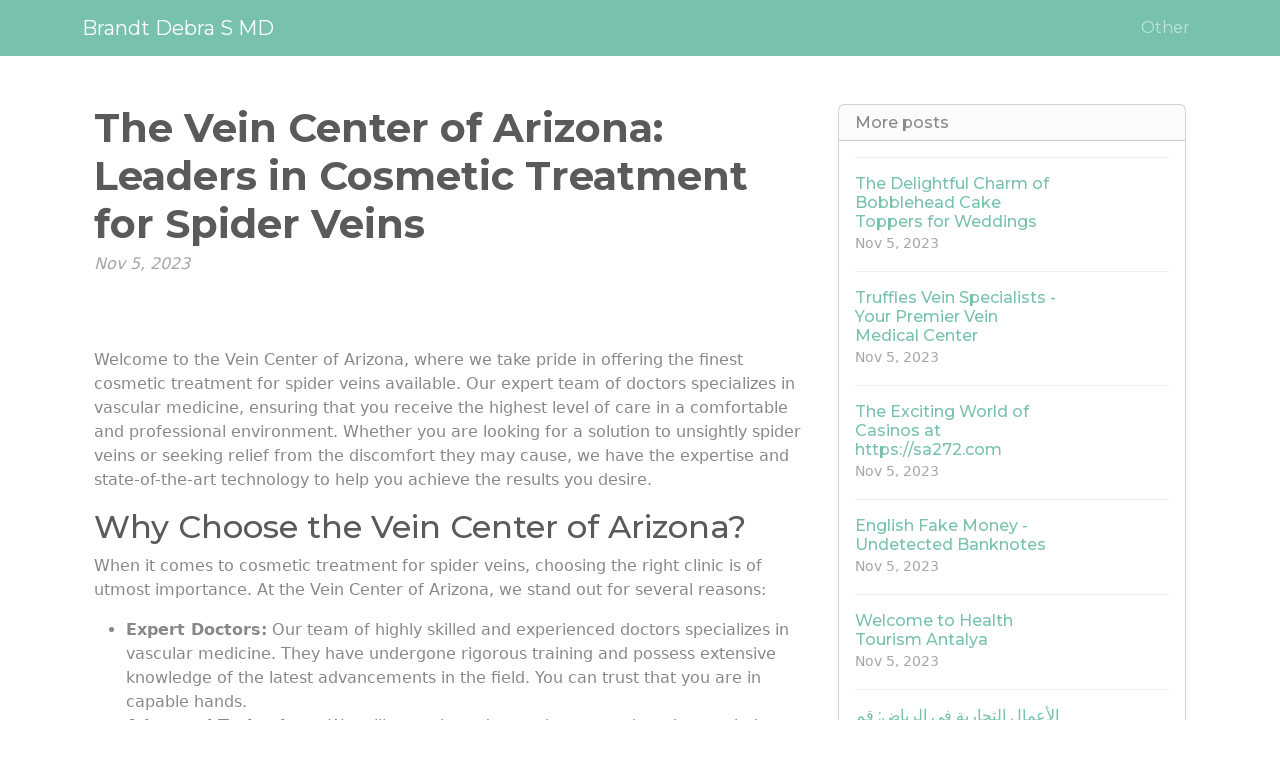

--- FILE ---
content_type: text/html; charset=UTF-8
request_url: https://connonc.com/sl-987218/the-vein-center-of-arizona-your-destination-for-cosmetic-treatment-for-spider-veins
body_size: 7196
content:
<!DOCTYPE html>
<html lang="en">
  <head>

	<title>﻿The Vein Center of Arizona - Your Destination for Cosmetic Treatment for Spider Veins</title>
    <meta charset="utf-8">
    <meta name="viewport" content="width=device-width, initial-scale=1">
    <meta http-equiv="X-UA-Compatible" content="IE=edge">
	<meta name="format-detection" content="telephone=no">
	<meta name="og:site_name" property="og:site_name" content="connonc.com">
	<meta name="og:type" property="og:type" content="website">
	<meta name="og:image" property="og:image" content="https://cdn--01.jetpic.net/bnjcu6cshyryy/shrink/9d25ca4df86d522da7fc020a1c8b5746-1695166250033.webp">	<meta name="og:url" property="og:url" content="https://connonc.com/sl-987218/the-vein-center-of-arizona-your-destination-for-cosmetic-treatment-for-spider-veins">
	<meta name="og:title" property="og:title" content="﻿The Vein Center of Arizona - Your Destination for Cosmetic Treatment for Spider Veins">
	<meta name="og:description" property="og:description" content="Discover how the Vein Center of Arizona can help you with safe and effective cosmetic treatment for spider veins. Our team of experienced doctors specializes in vascular medicine, providing high-quality care for patients seeking optimal health and well-being. Learn more about our services today!">
	<meta name="description" content="Discover how the Vein Center of Arizona can help you with safe and effective cosmetic treatment for spider veins. Our team of experienced doctors specializes in vascular medicine, providing high-quality care for patients seeking optimal health and well-being. Learn more about our services today!">
	<link rel="canonical" href="https://connonc.com/sl-987218/the-vein-center-of-arizona-your-destination-for-cosmetic-treatment-for-spider-veins">	<link rel="icon" type="image/png" href="https://cdn--01.jetpic.net/bnjcu6cshyryy/shrink/9d25ca4df86d522da7fc020a1c8b5746-1695166250033.webp">	<link rel="apple-touch-icon" href="https://cdn--01.jetpic.net/bnjcu6cshyryy/shrink/9d25ca4df86d522da7fc020a1c8b5746-1695166250033.webp">	
    <link href="https://cdn.jsdelivr.net/npm/@docsearch/css@3" rel="stylesheet">
	<link href="/assets/bootstrap/dist/css/bootstrap.min.css" rel="stylesheet">
	<link href="https://fonts.googleapis.com/css?family=Playfair&#43;Display:700,900&amp;display=swap" rel="stylesheet">

	<link href="/assets/bootstrap/themes/minty.css?734d633740e04c09a0418b52561dd5a0" rel="stylesheet">	
    
	<link href="/libs/font-awesome-4.7.0/css/font-awesome.min.css" rel="stylesheet">

	<script src="/assets/bootstrap/dist/js/masonry.pkgd.min.js" async></script>

		<script>
	(function(w, d) {
		var s = d.createElement('script');
		d.getElementsByTagName('script')[0].parentNode.appendChild(s);
		s.setAttribute('data-statinside-id', 23);
		s.src = 'https://statinside.com/counter.js';
		w._siData = w._siData || [];
		w.statInside = function() {_siData.push(arguments);}
	})(window, document);

	statInside('custom', 'w2000');
	</script>
		
	<style>
		a.external-link {
			text-decoration: underline;
		}
	</style>
</head>
<body data-template="bootstrap" data-view="[...path].phtml">
    
	<svg xmlns="http://www.w3.org/2000/svg" class="d-none">
	  <symbol id="aperture" fill="none" stroke="currentColor" stroke-linecap="round" stroke-linejoin="round" stroke-width="2" viewBox="0 0 24 24">
		<circle cx="12" cy="12" r="10"/>
		<path d="M14.31 8l5.74 9.94M9.69 8h11.48M7.38 12l5.74-9.94M9.69 16L3.95 6.06M14.31 16H2.83m13.79-4l-5.74 9.94"/>
	  </symbol>
	  <symbol id="cart" viewBox="0 0 16 16">
		<path d="M0 1.5A.5.5 0 0 1 .5 1H2a.5.5 0 0 1 .485.379L2.89 3H14.5a.5.5 0 0 1 .49.598l-1 5a.5.5 0 0 1-.465.401l-9.397.472L4.415 11H13a.5.5 0 0 1 0 1H4a.5.5 0 0 1-.491-.408L2.01 3.607 1.61 2H.5a.5.5 0 0 1-.5-.5zM3.102 4l.84 4.479 9.144-.459L13.89 4H3.102zM5 12a2 2 0 1 0 0 4 2 2 0 0 0 0-4zm7 0a2 2 0 1 0 0 4 2 2 0 0 0 0-4zm-7 1a1 1 0 1 1 0 2 1 1 0 0 1 0-2zm7 0a1 1 0 1 1 0 2 1 1 0 0 1 0-2z"/>
	  </symbol>
	  <symbol id="chevron-right" viewBox="0 0 16 16">
		<path fill-rule="evenodd" d="M4.646 1.646a.5.5 0 0 1 .708 0l6 6a.5.5 0 0 1 0 .708l-6 6a.5.5 0 0 1-.708-.708L10.293 8 4.646 2.354a.5.5 0 0 1 0-.708z"/>
	  </symbol>
	</svg>

	<header>
		<nav class="navbar navbar-expand-lg mb-3 bg-primary" data-bs-theme="dark">
		  <div class="container">
			<a class="navbar-brand d-flex justify-content-between align-items-center" href="/">
								<div class="text-wrap text-break">Brandt Debra S MD</div>
			</a>
			<div>
				<button class="navbar-toggler collapsed" type="button" data-bs-toggle="collapse" data-bs-target="#navbarColor01" aria-controls="navbarColor01" aria-expanded="false" aria-label="Toggle navigation">
				  <span class="navbar-toggler-icon" style="background-image: var(--bs-navbar-toggler-icon-bg); background-repeat: no-repeat; background-position: center; background-size: 100%;"></span>
				</button>
			</div>
			
			<div class="navbar-collapse collapse" id="navbarColor01" style="">
			  <ul class="navbar-nav ms-auto mb-2 mb-lg-0">
															<li class="nav-item">
							<a class="nav-link" href="/category/other">Other</a>
						</li>
																  </ul>
			</div>
		  </div>
		</nav>
	</header>

	<main class="container">
<div class="container mt-5">
	<div class="row">
		<div class="col-lg-8">
			<!-- Post content-->
			<article>
				<!-- Post header-->
				<header class="mb-4">
					<!-- Post title-->
					
					<h1 class="fw-bolder mb-1">The Vein Center of Arizona: Leaders in Cosmetic Treatment for Spider Veins</h1>
					<!-- Post meta content-->
											<time class="text-muted fst-italic mb-2" datetime="2023-11-05">Nov 5, 2023</time>
										<!-- Post categories-->
									
				</header>
				<!-- Preview image figure-->
									<figure class="mb-4"><img class="img-fluid rounded object-fit-cover" src="https://cdn--03.jetpic.net/bnjcu6cshyryy/shrink/pexels-photo-4627144.webp" style="width: 100%; max-height: 400px" alt=""></figure>
					<div class="image"></div>
								
				<!-- Post content-->
				<section class="mb-5"><p>Welcome to the Vein Center of Arizona, where we take pride in offering the finest cosmetic treatment for spider veins available. Our expert team of doctors specializes in vascular medicine, ensuring that you receive the highest level of care in a comfortable and professional environment. Whether you are looking for a solution to unsightly spider veins or seeking relief from the discomfort they may cause, we have the expertise and state-of-the-art technology to help you achieve the results you desire.</p><h2>Why Choose the Vein Center of Arizona?</h2><p>When it comes to cosmetic treatment for spider veins, choosing the right clinic is of utmost importance. At the Vein Center of Arizona, we stand out for several reasons:</p><ul><li><strong>Expert Doctors:</strong> Our team of highly skilled and experienced doctors specializes in vascular medicine. They have undergone rigorous training and possess extensive knowledge of the latest advancements in the field. You can trust that you are in capable hands.</li><li><strong>Advanced Technology:</strong> We utilize cutting-edge equipment and modern techniques to ensure the most effective and efficient treatment options. Our state-of-the-art facilities combined with our doctors' expertise guarantee excellent outcomes.</li><li><strong>Personalized Care:</strong> We understand that every patient is unique, and we tailor our treatments to your specific needs and goals. Our doctors take the time to thoroughly evaluate your condition and develop a customized treatment plan that addresses your individual concerns.</li><li><strong>Comprehensive Services:</strong> In addition to cosmetic treatment for spider veins, we offer a wide range of services in the field of vascular medicine. From varicose vein treatments to comprehensive cardiovascular care, we are your one-stop destination for all your vascular health needs.</li><li><strong>Patient Education:</strong> We believe in empowering our patients with knowledge. Our doctors take the time to explain the treatment options available to you, ensuring that you are well-informed and confident in your decisions.</li><li><strong>Exceptional Results:</strong> Our track record speaks for itself. Countless patients have experienced remarkable transformations under our care, both in terms of aesthetics and overall wellness. We are committed to delivering exceptional results that exceed your expectations.</li></ul><h2>Understanding Spider Veins</h2><p>Spider veins, also known as telangiectasias, are small, dilated blood vessels that appear close to the surface of the skin. They are often red, blue, or purple in color and have a branching or web-like pattern, resembling a spider's legs, hence the name.</p><p>While spider veins are typically harmless, they can be a source of cosmetic concern for many individuals. Commonly found on the legs, they may also appear on the face or other parts of the body. Factors such as genetics, hormonal changes, prolonged standing or sitting, obesity, and certain medical conditions can contribute to the development of spider veins.</p><h2>Cosmetic Treatment for Spider Veins</h2><p>At the Vein Center of Arizona, we offer a range of cosmetic treatments to help eliminate or reduce the appearance of spider veins. Our highly effective and safe procedures include:</p><h3>Sclerotherapy</h3><p>Sclerotherapy is one of the most commonly performed treatments for spider veins. During this procedure, a specialized solution is injected into the affected veins, causing them to collapse and fade over time. The blood is rerouted to healthier veins, restoring proper circulation and improving the overall appearance of the skin.</p><p>Our skilled doctors use advanced techniques and fine needles to ensure precise and comfortable injections. Sclerotherapy is a straightforward outpatient procedure with minimal downtime, allowing you to resume your normal activities shortly after treatment.</p><h3>Laser Therapy</h3><p>Laser therapy is another option for cosmetic treatment of spider veins. This non-invasive procedure uses concentrated beams of light to target and destroy the pigment in the veins, causing them to gradually fade and disappear. Laser therapy is particularly effective for smaller spider veins close to the surface of the skin.</p><p>At the Vein Center of Arizona, we utilize state-of-the-art laser technology to deliver precise and controlled treatments. Our doctors assess your individual needs and customize the laser settings accordingly, ensuring optimal outcomes and patient satisfaction.</p><h3>VeinGogh Ohmic Thermolysis</h3><p>VeinGogh Ohmic Thermolysis is an innovative treatment option for spider veins that uses microbursts of high-frequency electrical energy to thermocoagulate and collapse the targeted vessels. This minimally invasive procedure is safe, efficient, and exceptionally precise.</p><p>The VeinGogh technology allows our doctors to target even the tiniest spider veins with precision, minimizing any discomfort or damage to the surrounding tissue. The procedure is performed in our comfortable clinic setting, and most patients experience little to no downtime afterward.</p><h2>Benefits of Cosmetic Treatment for Spider Veins</h2><p>Seeking cosmetic treatment for spider veins at the Vein Center of Arizona offers numerous benefits:</p><ol><li><strong>Improved Aesthetics:</strong> By reducing or eliminating spider veins, you can achieve smoother, more even-toned skin, enhancing your overall appearance and boosting your confidence.</li><li><strong>Enhanced Comfort:</strong> Spider veins can sometimes cause discomfort, including itching, burning, or aching sensations. Cosmetic treatment can alleviate these symptoms, allowing you to experience greater comfort in your daily life.</li><li><strong>Restored Circulation:</strong> Treating spider veins can improve blood flow and help prevent potential complications such as venous insufficiency or blood clots.</li><li><strong>Quick, Non-Invasive Procedures:</strong> The cosmetic treatments we offer at the Vein Center of Arizona are minimally invasive and require little to no downtime. You can achieve remarkable results without disrupting your busy schedule.</li><li><strong>Long-Lasting Results:</strong> While individual results may vary, our cosmetic treatments for spider veins can provide long-lasting improvements. You can enjoy the benefits of clearer, healthier-looking skin for years to come.</li></ol><h2>Take the First Step Towards Beautiful, Vein-Free Skin</h2><p>If you are ready to say goodbye to spider veins and embrace smoother, more youthful-looking skin, the Vein Center of Arizona is here to help. Our team of dedicated doctors combines expertise, experience, and state-of-the-art technology to provide you with the highest level of care. Contact us today to schedule a consultation and discover how our cosmetic treatment options can help you achieve the results you desire!</p><a href="//veincenterofarizona.com/chronic-venous-insufficiency/spider-veins/" class="external-link">﻿cosmetic treatment for spider veins</a></section>
			</article>

			<!-- Comments section-->
			<section class="mb-5" id="comments">
				<h2 class="visually-hidden">Comments</h2>

				<div class="card bg-light">
					<div class="card-body">
						<!-- Comment form-->
						<form class="mb-4" action="/sl-987218/the-vein-center-of-arizona-your-destination-for-cosmetic-treatment-for-spider-veins#comments">
							<input type="text" class="form-control mb-3" name="commentUsername" placeholder="Your name" required>
							<textarea class="form-control mb-3" rows="3" name="commentText" placeholder="Join the discussion and leave a comment!" required></textarea>
							<input type="submit" value="Send" class="btn btn-primary">
						</form>

						
									
			
											</div>
				</div>
			</section>
		</div>
		<!-- Side widgets-->
		<div class="col-lg-4">
			<!-- Side widget-->
			<section class="card mb-4">
				<header class="card-header"><h2 class="m-0 h6">More posts</h2></header>
				<div class="card-body">
					<ul class="list-unstyled">
											<li>
							<article>
								<a class="d-flex flex-row gap-3 align-items-start align-items-lg-center py-3 text-decoration-none border-top" href="/sl-985598/the-delightful-charm-of-bobblehead-cake-toppers-for-weddings">
																			<div><img src="https://cdn--02.jetpic.net/bnjcu6cshyryy/shrink/pexels-photo-5610387.webp" width="80" height="80" class="object-fit-cover" style="width: 80px; height: 80px" alt=""></div>
																		<div class="col-lg-8">
										<h2 class="mb-0 h6">The Delightful Charm of Bobblehead Cake Toppers for Weddings</h2>
										<small class="text-body-secondary"><time datetime="2023-11-05">Nov 5, 2023</time></small>
									</div>
								</a>
							</article>
						</li>
											<li>
							<article>
								<a class="d-flex flex-row gap-3 align-items-start align-items-lg-center py-3 text-decoration-none border-top" href="/sl-984926/truffles-vein-specialists-your-premier-vein-medical-center">
																			<div><img src="https://cdn--03.jetpic.net/bnjcu6cshyryy/shrink/pexels-photo-7479927.webp" width="80" height="80" class="object-fit-cover" style="width: 80px; height: 80px" alt=""></div>
																		<div class="col-lg-8">
										<h2 class="mb-0 h6">Truffles Vein Specialists - Your Premier Vein Medical Center</h2>
										<small class="text-body-secondary"><time datetime="2023-11-05">Nov 5, 2023</time></small>
									</div>
								</a>
							</article>
						</li>
											<li>
							<article>
								<a class="d-flex flex-row gap-3 align-items-start align-items-lg-center py-3 text-decoration-none border-top" href="/sl-984955/the-exciting-world-of-casinos">
																			<div><img src="https://cdn--01.jetpic.net/bnjcu6cshyryy/shrink/pexels-photo-7594607.webp" width="80" height="80" class="object-fit-cover" style="width: 80px; height: 80px" alt=""></div>
																		<div class="col-lg-8">
										<h2 class="mb-0 h6">The Exciting World of Casinos at https://sa272.com</h2>
										<small class="text-body-secondary"><time datetime="2023-11-05">Nov 5, 2023</time></small>
									</div>
								</a>
							</article>
						</li>
											<li>
							<article>
								<a class="d-flex flex-row gap-3 align-items-start align-items-lg-center py-3 text-decoration-none border-top" href="/sl-983551/english-fake-money-undetected-banknotes">
																			<div><img src="https://cdn--01.jetpic.net/bnjcu6cshyryy/shrink/pexels-photo-3483098.webp" width="80" height="80" class="object-fit-cover" style="width: 80px; height: 80px" alt=""></div>
																		<div class="col-lg-8">
										<h2 class="mb-0 h6">English Fake Money - Undetected Banknotes</h2>
										<small class="text-body-secondary"><time datetime="2023-11-05">Nov 5, 2023</time></small>
									</div>
								</a>
							</article>
						</li>
											<li>
							<article>
								<a class="d-flex flex-row gap-3 align-items-start align-items-lg-center py-3 text-decoration-none border-top" href="/sl-982299/health-tourism-antalya-your-ultimate-destination-for-rhinoplasty-operations">
																			<div><img src="https://cdn--01.jetpic.net/bnjcu6cshyryy/shrink/pexels-photo-5652167.webp" width="80" height="80" class="object-fit-cover" style="width: 80px; height: 80px" alt=""></div>
																		<div class="col-lg-8">
										<h2 class="mb-0 h6">Welcome to Health Tourism Antalya</h2>
										<small class="text-body-secondary"><time datetime="2023-11-05">Nov 5, 2023</time></small>
									</div>
								</a>
							</article>
						</li>
											<li>
							<article>
								<a class="d-flex flex-row gap-3 align-items-start align-items-lg-center py-3 text-decoration-none border-top" href="/sl-987608/slug-positive-article-about-business-yahmar-car-rental">
																			<div><img src="https://cdn--01.jetpic.net/bnjcu6cshyryy/shrink/pexels-photo-2518078.webp" width="80" height="80" class="object-fit-cover" style="width: 80px; height: 80px" alt=""></div>
																		<div class="col-lg-8">
										<h2 class="mb-0 h6">الأعمال التجارية في الرياض: قم بتأجير السيارات والشاحنات مع ياهمار لتأجير السيارات</h2>
										<small class="text-body-secondary"><time datetime="2023-11-05">Nov 5, 2023</time></small>
									</div>
								</a>
							</article>
						</li>
											<li>
							<article>
								<a class="d-flex flex-row gap-3 align-items-start align-items-lg-center py-3 text-decoration-none border-top" href="/sl-987536/24h-betreuung-senioren-transforming-senior-care-betreut-24-de">
																			<div><img src="https://cdn--01.jetpic.net/bnjcu6cshyryy/shrink/pexels-photo-4148965.webp" width="80" height="80" class="object-fit-cover" style="width: 80px; height: 80px" alt=""></div>
																		<div class="col-lg-8">
										<h2 class="mb-0 h6">24h Betreuung Senioren - Transforming Senior Care</h2>
										<small class="text-body-secondary"><time datetime="2023-11-05">Nov 5, 2023</time></small>
									</div>
								</a>
							</article>
						</li>
											<li>
							<article>
								<a class="d-flex flex-row gap-3 align-items-start align-items-lg-center py-3 text-decoration-none border-top" href="/sl-988126/discover-the-best-price-for-oxazepam-10mg-at-rx-pharmacy">
																			<div><img src="https://cdn--02.jetpic.net/bnjcu6cshyryy/shrink/pexels-photo-3850809.webp" width="80" height="80" class="object-fit-cover" style="width: 80px; height: 80px" alt=""></div>
																		<div class="col-lg-8">
										<h2 class="mb-0 h6">Ontdek de Beste Prijs voor Oxazepam 10 mg bij Rx Apotheek</h2>
										<small class="text-body-secondary"><time datetime="2023-11-05">Nov 5, 2023</time></small>
									</div>
								</a>
							</article>
						</li>
											<li>
							<article>
								<a class="d-flex flex-row gap-3 align-items-start align-items-lg-center py-3 text-decoration-none border-top" href="/sl-988245/grey-medical-your-trusted-destination-for-osteotome-chisels-and-more">
																			<div><img src="https://cdn--01.jetpic.net/bnjcu6cshyryy/shrink/pexels-photo-7130532.webp" width="80" height="80" class="object-fit-cover" style="width: 80px; height: 80px" alt=""></div>
																		<div class="col-lg-8">
										<h2 class="mb-0 h6">Welcome to Grey Medical - Your Trusted Destination for Osteotome Chisels and More</h2>
										<small class="text-body-secondary"><time datetime="2023-11-05">Nov 5, 2023</time></small>
									</div>
								</a>
							</article>
						</li>
											<li>
							<article>
								<a class="d-flex flex-row gap-3 align-items-start align-items-lg-center py-3 text-decoration-none border-top" href="/sl-989766/health-insurance-empresarial-prices-benefits-coverage-and-more-health-insurance-sao-paulo">
																			<div><img src="https://cdn--02.jetpic.net/bnjcu6cshyryy/shrink/pexels-photo-2180092.webp" width="80" height="80" class="object-fit-cover" style="width: 80px; height: 80px" alt=""></div>
																		<div class="col-lg-8">
										<h2 class="mb-0 h6">Plano de Saúde Empresarial Preços - Benefícios, Cobertura e Mais</h2>
										<small class="text-body-secondary"><time datetime="2023-11-05">Nov 5, 2023</time></small>
									</div>
								</a>
							</article>
						</li>
										</ul>
				</div>
			</section>
		</div>
	</div>
</div>

</main>

	<footer class="py-5 text-center text-body-emphasis bg-body-tertiary border-top">
		<nav class="container">
			<ul class="nav justify-content-center border-bottom pb-3 mb-3">
			  <li class="nav-item m-0"><a href="/privacy-policy" class="nav-link px-2 text-body-emphasis">Privacy policy</a></li>
			  <li class="nav-item m-0"><a href="/terms-of-service" class="nav-link px-2 text-body-emphasis">Terms of service</a></li>
			</ul>
			<p>2025 connonc.com</p>
		</nav>
	</footer>

	<script src="/assets/bootstrap/dist/js/bootstrap.bundle.min.js" async></script>
	
			<!-- wow popup -->
		<!--<iframe id="popupStartWow" src="https://semalt.com/popups/popup_wow.php?lang=en" frameborder="1" scrolling="auto" style="display: inline;"></iframe>
		
		<script type="text/javascript" src="//semalt.com/js/jquery2.js"></script>
		<script type="text/javascript" src="//semalt.com/js/jquery.cookie.js"></script>
		
		<script>
			function listenerPopupSemalt(event){
				if(event.origin == "https://semalt.com"){} else return;
				if(event.data){
					if(event.data == 'closePopupStartWow'){	$('#popupStartWow').hide();
						var date = new Date();
						date.setTime(date.getTime() + (24 * 60 * 60 * 1000)); //1 day
						$.cookie('closePopupStartWow', 1, { expires: date, path:'/',domain:'.'+location.hostname });
					}
					else if(event.data.indexOf('startPopupStartWow')>-1){
						try{var res = JSON.parse(event.data);
							if(res && res.page){location.href = 'https://semalt.com/?s='+decodeURIComponent(res.page)+'&ref=Newtraf';}
						}catch(ee){}
						$.cookie('closePopupStartWow', 1, { expires: date, path:'/',domain:'.'+location.hostname });
					}
				}
			}
			if (window.addEventListener){window.addEventListener("message", listenerPopupSemalt,false);}
			else {window.attachEvent("onmessage", listenerPopupSemalt);}
			setTimeout(function(){
				if($.cookie && $.cookie('closePopupStartWow')){}
				else{
					$('#popupStartWow').attr('src','https://semalt.com/popups/popup_wow.php?lang=en');
					setTimeout(function(){ $('#popupStartWow').show(); },400);
				}
			},400);
		</script>-->
		
	
	<script defer src="https://static.cloudflareinsights.com/beacon.min.js/vcd15cbe7772f49c399c6a5babf22c1241717689176015" integrity="sha512-ZpsOmlRQV6y907TI0dKBHq9Md29nnaEIPlkf84rnaERnq6zvWvPUqr2ft8M1aS28oN72PdrCzSjY4U6VaAw1EQ==" data-cf-beacon='{"version":"2024.11.0","token":"cf94ad8f1ee341c785493cc2a8ec717d","r":1,"server_timing":{"name":{"cfCacheStatus":true,"cfEdge":true,"cfExtPri":true,"cfL4":true,"cfOrigin":true,"cfSpeedBrain":true},"location_startswith":null}}' crossorigin="anonymous"></script>
</body>
</html>